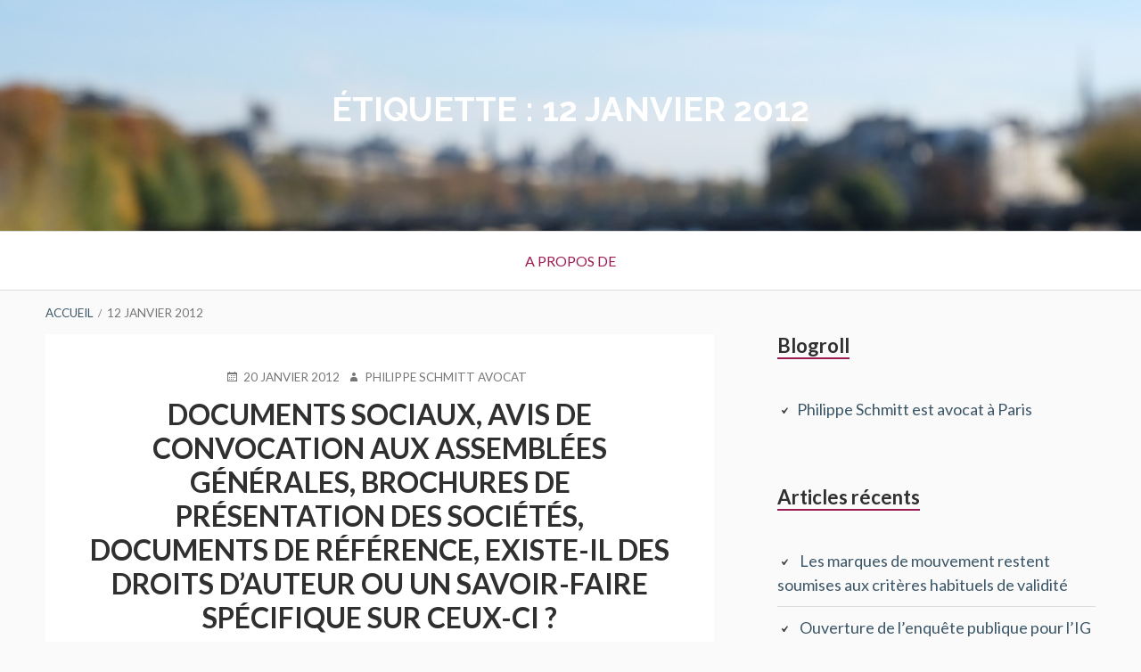

--- FILE ---
content_type: text/html; charset=UTF-8
request_url: http://www.marque-internet-philippeschmittleblog.fr/tag/12-janvier-2012/
body_size: 10688
content:
<!DOCTYPE html>
<!--[if IE 9]>
<html class="ie ie9" lang="fr-FR">
<![endif]-->
<html lang="fr-FR">
<head>
<meta charset="UTF-8">
<meta name="viewport" content="width=device-width, initial-scale=1">
<link rel="profile" href="http://gmpg.org/xfn/11">
<link rel="pingback" href="http://www.marque-internet-philippeschmittleblog.fr/xmlrpc.php">

<title>12 janvier 2012 &#8211; Marque, Nom de domaine, la contrefaçon et la concurrence déloyale sur Internet</title>
<meta name="robots" content="index, follow, max-snippet:-1, max-image-preview:large, max-video-preview:-1">
<link rel="canonical" href="https://www.marque-internet-philippeschmittleblog.fr/tag/12-janvier-2012/">
<meta property="og:url" content="https://www.marque-internet-philippeschmittleblog.fr/tag/12-janvier-2012/">
<meta property="og:site_name" content="Marque, Nom de domaine, la contrefaçon et la concurrence déloyale sur Internet">
<meta property="og:locale" content="fr_FR">
<meta property="og:type" content="object">
<meta property="og:title" content="12 janvier 2012 - Marque, Nom de domaine, la contrefaçon et la concurrence déloyale sur Internet">
<meta property="fb:pages" content="">
<meta property="fb:admins" content="">
<meta property="fb:app_id" content="">
<meta name="twitter:card" content="summary">
<meta name="twitter:site" content="">
<meta name="twitter:creator" content="@philippeschmitt">
<meta name="twitter:title" content="12 janvier 2012 - Marque, Nom de domaine, la contrefaçon et la concurrence déloyale sur Internet">
<link rel='dns-prefetch' href='//stats.wp.com' />
<link rel='dns-prefetch' href='//fonts.googleapis.com' />
<link rel="alternate" type="application/rss+xml" title="Marque, Nom de domaine, la contrefaçon et la concurrence déloyale sur Internet &raquo; Flux" href="https://www.marque-internet-philippeschmittleblog.fr/feed/" />
<link rel="alternate" type="application/rss+xml" title="Marque, Nom de domaine, la contrefaçon et la concurrence déloyale sur Internet &raquo; Flux des commentaires" href="https://www.marque-internet-philippeschmittleblog.fr/comments/feed/" />
<link rel="alternate" type="application/rss+xml" title="Marque, Nom de domaine, la contrefaçon et la concurrence déloyale sur Internet &raquo; Flux de l’étiquette 12 janvier 2012" href="https://www.marque-internet-philippeschmittleblog.fr/tag/12-janvier-2012/feed/" />
<style id='wp-img-auto-sizes-contain-inline-css' type='text/css'>
img:is([sizes=auto i],[sizes^="auto," i]){contain-intrinsic-size:3000px 1500px}
/*# sourceURL=wp-img-auto-sizes-contain-inline-css */
</style>
<style id='wp-block-library-inline-css' type='text/css'>
:root{--wp-block-synced-color:#7a00df;--wp-block-synced-color--rgb:122,0,223;--wp-bound-block-color:var(--wp-block-synced-color);--wp-editor-canvas-background:#ddd;--wp-admin-theme-color:#007cba;--wp-admin-theme-color--rgb:0,124,186;--wp-admin-theme-color-darker-10:#006ba1;--wp-admin-theme-color-darker-10--rgb:0,107,160.5;--wp-admin-theme-color-darker-20:#005a87;--wp-admin-theme-color-darker-20--rgb:0,90,135;--wp-admin-border-width-focus:2px}@media (min-resolution:192dpi){:root{--wp-admin-border-width-focus:1.5px}}.wp-element-button{cursor:pointer}:root .has-very-light-gray-background-color{background-color:#eee}:root .has-very-dark-gray-background-color{background-color:#313131}:root .has-very-light-gray-color{color:#eee}:root .has-very-dark-gray-color{color:#313131}:root .has-vivid-green-cyan-to-vivid-cyan-blue-gradient-background{background:linear-gradient(135deg,#00d084,#0693e3)}:root .has-purple-crush-gradient-background{background:linear-gradient(135deg,#34e2e4,#4721fb 50%,#ab1dfe)}:root .has-hazy-dawn-gradient-background{background:linear-gradient(135deg,#faaca8,#dad0ec)}:root .has-subdued-olive-gradient-background{background:linear-gradient(135deg,#fafae1,#67a671)}:root .has-atomic-cream-gradient-background{background:linear-gradient(135deg,#fdd79a,#004a59)}:root .has-nightshade-gradient-background{background:linear-gradient(135deg,#330968,#31cdcf)}:root .has-midnight-gradient-background{background:linear-gradient(135deg,#020381,#2874fc)}:root{--wp--preset--font-size--normal:16px;--wp--preset--font-size--huge:42px}.has-regular-font-size{font-size:1em}.has-larger-font-size{font-size:2.625em}.has-normal-font-size{font-size:var(--wp--preset--font-size--normal)}.has-huge-font-size{font-size:var(--wp--preset--font-size--huge)}.has-text-align-center{text-align:center}.has-text-align-left{text-align:left}.has-text-align-right{text-align:right}.has-fit-text{white-space:nowrap!important}#end-resizable-editor-section{display:none}.aligncenter{clear:both}.items-justified-left{justify-content:flex-start}.items-justified-center{justify-content:center}.items-justified-right{justify-content:flex-end}.items-justified-space-between{justify-content:space-between}.screen-reader-text{border:0;clip-path:inset(50%);height:1px;margin:-1px;overflow:hidden;padding:0;position:absolute;width:1px;word-wrap:normal!important}.screen-reader-text:focus{background-color:#ddd;clip-path:none;color:#444;display:block;font-size:1em;height:auto;left:5px;line-height:normal;padding:15px 23px 14px;text-decoration:none;top:5px;width:auto;z-index:100000}html :where(.has-border-color){border-style:solid}html :where([style*=border-top-color]){border-top-style:solid}html :where([style*=border-right-color]){border-right-style:solid}html :where([style*=border-bottom-color]){border-bottom-style:solid}html :where([style*=border-left-color]){border-left-style:solid}html :where([style*=border-width]){border-style:solid}html :where([style*=border-top-width]){border-top-style:solid}html :where([style*=border-right-width]){border-right-style:solid}html :where([style*=border-bottom-width]){border-bottom-style:solid}html :where([style*=border-left-width]){border-left-style:solid}html :where(img[class*=wp-image-]){height:auto;max-width:100%}:where(figure){margin:0 0 1em}html :where(.is-position-sticky){--wp-admin--admin-bar--position-offset:var(--wp-admin--admin-bar--height,0px)}@media screen and (max-width:600px){html :where(.is-position-sticky){--wp-admin--admin-bar--position-offset:0px}}

/*# sourceURL=wp-block-library-inline-css */
</style><style id='global-styles-inline-css' type='text/css'>
:root{--wp--preset--aspect-ratio--square: 1;--wp--preset--aspect-ratio--4-3: 4/3;--wp--preset--aspect-ratio--3-4: 3/4;--wp--preset--aspect-ratio--3-2: 3/2;--wp--preset--aspect-ratio--2-3: 2/3;--wp--preset--aspect-ratio--16-9: 16/9;--wp--preset--aspect-ratio--9-16: 9/16;--wp--preset--color--black: #000000;--wp--preset--color--cyan-bluish-gray: #abb8c3;--wp--preset--color--white: #ffffff;--wp--preset--color--pale-pink: #f78da7;--wp--preset--color--vivid-red: #cf2e2e;--wp--preset--color--luminous-vivid-orange: #ff6900;--wp--preset--color--luminous-vivid-amber: #fcb900;--wp--preset--color--light-green-cyan: #7bdcb5;--wp--preset--color--vivid-green-cyan: #00d084;--wp--preset--color--pale-cyan-blue: #8ed1fc;--wp--preset--color--vivid-cyan-blue: #0693e3;--wp--preset--color--vivid-purple: #9b51e0;--wp--preset--gradient--vivid-cyan-blue-to-vivid-purple: linear-gradient(135deg,rgb(6,147,227) 0%,rgb(155,81,224) 100%);--wp--preset--gradient--light-green-cyan-to-vivid-green-cyan: linear-gradient(135deg,rgb(122,220,180) 0%,rgb(0,208,130) 100%);--wp--preset--gradient--luminous-vivid-amber-to-luminous-vivid-orange: linear-gradient(135deg,rgb(252,185,0) 0%,rgb(255,105,0) 100%);--wp--preset--gradient--luminous-vivid-orange-to-vivid-red: linear-gradient(135deg,rgb(255,105,0) 0%,rgb(207,46,46) 100%);--wp--preset--gradient--very-light-gray-to-cyan-bluish-gray: linear-gradient(135deg,rgb(238,238,238) 0%,rgb(169,184,195) 100%);--wp--preset--gradient--cool-to-warm-spectrum: linear-gradient(135deg,rgb(74,234,220) 0%,rgb(151,120,209) 20%,rgb(207,42,186) 40%,rgb(238,44,130) 60%,rgb(251,105,98) 80%,rgb(254,248,76) 100%);--wp--preset--gradient--blush-light-purple: linear-gradient(135deg,rgb(255,206,236) 0%,rgb(152,150,240) 100%);--wp--preset--gradient--blush-bordeaux: linear-gradient(135deg,rgb(254,205,165) 0%,rgb(254,45,45) 50%,rgb(107,0,62) 100%);--wp--preset--gradient--luminous-dusk: linear-gradient(135deg,rgb(255,203,112) 0%,rgb(199,81,192) 50%,rgb(65,88,208) 100%);--wp--preset--gradient--pale-ocean: linear-gradient(135deg,rgb(255,245,203) 0%,rgb(182,227,212) 50%,rgb(51,167,181) 100%);--wp--preset--gradient--electric-grass: linear-gradient(135deg,rgb(202,248,128) 0%,rgb(113,206,126) 100%);--wp--preset--gradient--midnight: linear-gradient(135deg,rgb(2,3,129) 0%,rgb(40,116,252) 100%);--wp--preset--font-size--small: 13px;--wp--preset--font-size--medium: 20px;--wp--preset--font-size--large: 36px;--wp--preset--font-size--x-large: 42px;--wp--preset--spacing--20: 0.44rem;--wp--preset--spacing--30: 0.67rem;--wp--preset--spacing--40: 1rem;--wp--preset--spacing--50: 1.5rem;--wp--preset--spacing--60: 2.25rem;--wp--preset--spacing--70: 3.38rem;--wp--preset--spacing--80: 5.06rem;--wp--preset--shadow--natural: 6px 6px 9px rgba(0, 0, 0, 0.2);--wp--preset--shadow--deep: 12px 12px 50px rgba(0, 0, 0, 0.4);--wp--preset--shadow--sharp: 6px 6px 0px rgba(0, 0, 0, 0.2);--wp--preset--shadow--outlined: 6px 6px 0px -3px rgb(255, 255, 255), 6px 6px rgb(0, 0, 0);--wp--preset--shadow--crisp: 6px 6px 0px rgb(0, 0, 0);}:where(.is-layout-flex){gap: 0.5em;}:where(.is-layout-grid){gap: 0.5em;}body .is-layout-flex{display: flex;}.is-layout-flex{flex-wrap: wrap;align-items: center;}.is-layout-flex > :is(*, div){margin: 0;}body .is-layout-grid{display: grid;}.is-layout-grid > :is(*, div){margin: 0;}:where(.wp-block-columns.is-layout-flex){gap: 2em;}:where(.wp-block-columns.is-layout-grid){gap: 2em;}:where(.wp-block-post-template.is-layout-flex){gap: 1.25em;}:where(.wp-block-post-template.is-layout-grid){gap: 1.25em;}.has-black-color{color: var(--wp--preset--color--black) !important;}.has-cyan-bluish-gray-color{color: var(--wp--preset--color--cyan-bluish-gray) !important;}.has-white-color{color: var(--wp--preset--color--white) !important;}.has-pale-pink-color{color: var(--wp--preset--color--pale-pink) !important;}.has-vivid-red-color{color: var(--wp--preset--color--vivid-red) !important;}.has-luminous-vivid-orange-color{color: var(--wp--preset--color--luminous-vivid-orange) !important;}.has-luminous-vivid-amber-color{color: var(--wp--preset--color--luminous-vivid-amber) !important;}.has-light-green-cyan-color{color: var(--wp--preset--color--light-green-cyan) !important;}.has-vivid-green-cyan-color{color: var(--wp--preset--color--vivid-green-cyan) !important;}.has-pale-cyan-blue-color{color: var(--wp--preset--color--pale-cyan-blue) !important;}.has-vivid-cyan-blue-color{color: var(--wp--preset--color--vivid-cyan-blue) !important;}.has-vivid-purple-color{color: var(--wp--preset--color--vivid-purple) !important;}.has-black-background-color{background-color: var(--wp--preset--color--black) !important;}.has-cyan-bluish-gray-background-color{background-color: var(--wp--preset--color--cyan-bluish-gray) !important;}.has-white-background-color{background-color: var(--wp--preset--color--white) !important;}.has-pale-pink-background-color{background-color: var(--wp--preset--color--pale-pink) !important;}.has-vivid-red-background-color{background-color: var(--wp--preset--color--vivid-red) !important;}.has-luminous-vivid-orange-background-color{background-color: var(--wp--preset--color--luminous-vivid-orange) !important;}.has-luminous-vivid-amber-background-color{background-color: var(--wp--preset--color--luminous-vivid-amber) !important;}.has-light-green-cyan-background-color{background-color: var(--wp--preset--color--light-green-cyan) !important;}.has-vivid-green-cyan-background-color{background-color: var(--wp--preset--color--vivid-green-cyan) !important;}.has-pale-cyan-blue-background-color{background-color: var(--wp--preset--color--pale-cyan-blue) !important;}.has-vivid-cyan-blue-background-color{background-color: var(--wp--preset--color--vivid-cyan-blue) !important;}.has-vivid-purple-background-color{background-color: var(--wp--preset--color--vivid-purple) !important;}.has-black-border-color{border-color: var(--wp--preset--color--black) !important;}.has-cyan-bluish-gray-border-color{border-color: var(--wp--preset--color--cyan-bluish-gray) !important;}.has-white-border-color{border-color: var(--wp--preset--color--white) !important;}.has-pale-pink-border-color{border-color: var(--wp--preset--color--pale-pink) !important;}.has-vivid-red-border-color{border-color: var(--wp--preset--color--vivid-red) !important;}.has-luminous-vivid-orange-border-color{border-color: var(--wp--preset--color--luminous-vivid-orange) !important;}.has-luminous-vivid-amber-border-color{border-color: var(--wp--preset--color--luminous-vivid-amber) !important;}.has-light-green-cyan-border-color{border-color: var(--wp--preset--color--light-green-cyan) !important;}.has-vivid-green-cyan-border-color{border-color: var(--wp--preset--color--vivid-green-cyan) !important;}.has-pale-cyan-blue-border-color{border-color: var(--wp--preset--color--pale-cyan-blue) !important;}.has-vivid-cyan-blue-border-color{border-color: var(--wp--preset--color--vivid-cyan-blue) !important;}.has-vivid-purple-border-color{border-color: var(--wp--preset--color--vivid-purple) !important;}.has-vivid-cyan-blue-to-vivid-purple-gradient-background{background: var(--wp--preset--gradient--vivid-cyan-blue-to-vivid-purple) !important;}.has-light-green-cyan-to-vivid-green-cyan-gradient-background{background: var(--wp--preset--gradient--light-green-cyan-to-vivid-green-cyan) !important;}.has-luminous-vivid-amber-to-luminous-vivid-orange-gradient-background{background: var(--wp--preset--gradient--luminous-vivid-amber-to-luminous-vivid-orange) !important;}.has-luminous-vivid-orange-to-vivid-red-gradient-background{background: var(--wp--preset--gradient--luminous-vivid-orange-to-vivid-red) !important;}.has-very-light-gray-to-cyan-bluish-gray-gradient-background{background: var(--wp--preset--gradient--very-light-gray-to-cyan-bluish-gray) !important;}.has-cool-to-warm-spectrum-gradient-background{background: var(--wp--preset--gradient--cool-to-warm-spectrum) !important;}.has-blush-light-purple-gradient-background{background: var(--wp--preset--gradient--blush-light-purple) !important;}.has-blush-bordeaux-gradient-background{background: var(--wp--preset--gradient--blush-bordeaux) !important;}.has-luminous-dusk-gradient-background{background: var(--wp--preset--gradient--luminous-dusk) !important;}.has-pale-ocean-gradient-background{background: var(--wp--preset--gradient--pale-ocean) !important;}.has-electric-grass-gradient-background{background: var(--wp--preset--gradient--electric-grass) !important;}.has-midnight-gradient-background{background: var(--wp--preset--gradient--midnight) !important;}.has-small-font-size{font-size: var(--wp--preset--font-size--small) !important;}.has-medium-font-size{font-size: var(--wp--preset--font-size--medium) !important;}.has-large-font-size{font-size: var(--wp--preset--font-size--large) !important;}.has-x-large-font-size{font-size: var(--wp--preset--font-size--x-large) !important;}
/*# sourceURL=global-styles-inline-css */
</style>

<style id='classic-theme-styles-inline-css' type='text/css'>
/*! This file is auto-generated */
.wp-block-button__link{color:#fff;background-color:#32373c;border-radius:9999px;box-shadow:none;text-decoration:none;padding:calc(.667em + 2px) calc(1.333em + 2px);font-size:1.125em}.wp-block-file__button{background:#32373c;color:#fff;text-decoration:none}
/*# sourceURL=/wp-includes/css/classic-themes.min.css */
</style>
<link rel='stylesheet' id='toivo-lite-fonts-css' href='https://fonts.googleapis.com/css?family=Lato%3A300%2C400%2C700%2C300italic%2C400italic%2C700italic%7CRaleway%3A400%2C600%2C500%2C700%2C800&#038;subset=latin%2Clatin-ext' type='text/css' media='all' />
<link rel='stylesheet' id='genericons-css' href='http://www.marque-internet-philippeschmittleblog.fr/wp-content/plugins/jetpack/_inc/genericons/genericons/genericons.css?ver=3.1' type='text/css' media='all' />
<link rel='stylesheet' id='toivo-lite-style-css' href='http://www.marque-internet-philippeschmittleblog.fr/wp-content/themes/toivo-lite/style.css?ver=1.2.0' type='text/css' media='all' />
<style id='toivo-lite-style-inline-css' type='text/css'>

			.site-header,
			.custom-header-image .site-header > .wrap::before {
				background-color: rgba( 59, 86, 103, 0);
			}
/*# sourceURL=toivo-lite-style-inline-css */
</style>
<link rel="https://api.w.org/" href="https://www.marque-internet-philippeschmittleblog.fr/wp-json/" /><link rel="alternate" title="JSON" type="application/json" href="https://www.marque-internet-philippeschmittleblog.fr/wp-json/wp/v2/tags/291" /><link rel="EditURI" type="application/rsd+xml" title="RSD" href="https://www.marque-internet-philippeschmittleblog.fr/xmlrpc.php?rsd" />

	<style>img#wpstats{display:none}</style>
		
<style type="text/css" id="custom-header-css">@media screen and (min-width: 1px) { body.custom-header-image .site-header { background: url(http://www.marque-internet-philippeschmittleblog.fr/wp-content/uploads/2015/06/cropped-DSCF1252-3.jpg) no-repeat 50% 50%; -webkit-background-size: cover; -moz-background-size: cover; -o-background-size: cover; background-size: cover; } }.site-title, .site-title a, .site-description, .site-description a { color: #fff }.site-title a { border-color: #fff }</style>
	<style type="text/css" id="custom-background-css">body.custom-background { background: #fafafa; }</style>
	</head>

<body class="archive tag tag-12-janvier-2012 tag-291 wp-theme-toivo-lite custom-header-image top-menus-disabled layout-2c-l custom-background" itemscope itemtype="http://schema.org/Blog">
<div id="page" class="site">

	<a class="skip-link screen-reader-text" href="#content">Aller au contenu</a>

		
		
	<header id="masthead" class="site-header" role="banner" aria-labelledby="site-title" itemscope="itemscope" itemtype="http://schema.org/WPHeader">
		
		<div class="wrap">
		
				
			<div class="site-branding">
			
				
<div class="loop-meta" itemscope="itemscope" itemtype="http://schema.org/WebPageElement">

	
	<h1 class="site-title loop-title" itemprop="headline">Étiquette : <span>12 janvier 2012</span></h1>

	
</div><!-- .loop-meta -->			
			</div><!-- .site-branding -->
			
		</div><!-- .wrap -->
			
	</header><!-- #masthead -->
	
		
	
	<button id="nav-toggle">Menu</button>
	
	<nav id="menu-primary" class="menu main-navigation" role="navigation" aria-label="Menu principal" itemscope="itemscope" itemtype="http://schema.org/SiteNavigationElement">
		<h2 class="screen-reader-text">Menu principal</h2>
		
		<div class="wrap">
			
			<div id="menu-primary-items" class="menu-items"><ul>
<li class="page_item page-item-2"><a href="https://www.marque-internet-philippeschmittleblog.fr/avocat-paris-contrefacon-marque/">A propos de</a></li>
</ul></div>
		
		</div><!-- .wrap -->
	</nav><!-- #menu-primary -->
	
	<div id="content" class="site-content">
		<div class="wrap">
			<div class="wrap-inside">
				
				<nav role="navigation" aria-label="Fil d&#039;Ariane" class="breadcrumb-trail breadcrumbs" itemprop="breadcrumb"><h2 class="screen-reader-text">Fil d&#039;Ariane</h2><div class="wrap"><ul class="trail-items" itemscope itemtype="http://schema.org/BreadcrumbList"><meta name="numberOfItems" content="2" /><meta name="itemListOrder" content="Ascending" /><li itemprop="itemListElement" itemscope itemtype="http://schema.org/ListItem" class="trail-item trail-begin"><a href="https://www.marque-internet-philippeschmittleblog.fr" rel="home"><span itemprop="name">Accueil</span></a><meta itemprop="position" content="1" /></li><li itemprop="itemListElement" itemscope itemtype="http://schema.org/ListItem" class="trail-item trail-end"><span itemprop="name">12 janvier 2012</span><meta itemprop="position" content="2" /></li></ul></div></nav>				
				<div id="primary" class="content-area">
					<main id="main" class="site-main" role="main" >

			
		
				
			
<article id="post-827" class="post-827 post type-post status-publish format-standard category-concurrence-deloyale tag-12-janvier-2012 tag-assemblee-generale tag-avis tag-convocation tag-cour-de-cassation tag-document-de-reference tag-documents-sociaux tag-droit-dauteur tag-mise-en-page tag-realisation tag-savoir-faire entry" itemscope="itemscope" itemtype="http://schema.org/BlogPosting" itemprop="blogPost">

		
	<div class="entry-inner">

		<header class="entry-header">
	
			
	<div class="entry-meta">
		<span class="entry-date"><span class="screen-reader-text">Publié le </span><a href="https://www.marque-internet-philippeschmittleblog.fr/concurrence-deloyale/documents-sociaux-avis-convocation-assemblees-generales-brochures-presentation-societes-documents-reference-existe-droits-auteur-savoir-faire-specifique/" rel="bookmark"><time class="entry-date" datetime="2012-01-20T10:57:06+02:00"itemprop="datePublished">20 janvier 2012</time></a></span><span class="byline"><span class="entry-author" itemprop="author" itemscope="itemscope" itemtype="http://schema.org/Person"><span class="screen-reader-text">Auteur </span><a class="entry-author-link" href="https://www.marque-internet-philippeschmittleblog.fr/author/admin/" rel="author" itemprop="url"><span itemprop="name">Philippe Schmitt Avocat</span></a></span></span>			</div><!-- .entry-meta -->
		
			<h2 class="entry-title" itemprop="headline"><a href="https://www.marque-internet-philippeschmittleblog.fr/concurrence-deloyale/documents-sociaux-avis-convocation-assemblees-generales-brochures-presentation-societes-documents-reference-existe-droits-auteur-savoir-faire-specifique/" rel="bookmark">Documents sociaux, avis de convocation aux Assemblées Générales, Brochures de présentation des sociétés,  documents de référence, existe-il des droits d&rsquo;auteur ou un savoir-faire spécifique sur ceux-ci ?</a></h2>		
		</header><!-- .entry-header -->
		
		<div class="entry-content" itemprop="articleBody">
			<p style="text-align: justify;">Les circonstances de l&rsquo;arrêt du <a href="http://www.legifrance.gouv.fr/affichJuriJudi.do?oldAction=rechJuriJudi&amp;idTexte=JURITEXT000025151905&amp;fastReqId=1870046509&amp;fastPos=5#">12 janvier 2012 de la Cour de Cassation</a> sont assez rares pour y consacrer cet article.</p>
<p style="text-align: justify;"><a href="https://www.marque-internet-philippeschmittleblog.fr/wp-content/uploads/2012/01/IMGP3021modifieePOURLEBLOG.jpg"><img fetchpriority="high" decoding="async" class="alignleft size-full wp-image-842" title="IMGP3021modifieePOURLEBLOG" src="https://www.marque-internet-philippeschmittleblog.fr/wp-content/uploads/2012/01/IMGP3021modifieePOURLEBLOG.jpg" alt="" width="700" height="153" srcset="https://www.marque-internet-philippeschmittleblog.fr/wp-content/uploads/2012/01/IMGP3021modifieePOURLEBLOG.jpg 700w, https://www.marque-internet-philippeschmittleblog.fr/wp-content/uploads/2012/01/IMGP3021modifieePOURLEBLOG-300x65.jpg 300w, https://www.marque-internet-philippeschmittleblog.fr/wp-content/uploads/2012/01/IMGP3021modifieePOURLEBLOG-150x32.jpg 150w" sizes="(max-width: 700px) 100vw, 700px" /></a></p>
<p style="text-align: justify;">T et G confient à L l<span style="font-size: small;">a réalisation des <strong>avis de convocation aux assemblées générales, des brochures de présentation de ces assemblées, et la réalisation des documents de référence.</strong></span></p>
<p style="text-align: justify;"><span style="font-size: small;">Puis pour l&rsquo;exercice suivant, T et G choisissent </span>R.</p>
<p style="text-align: justify;">L engage contre R une action en contrefaçon de droit d&rsquo;auteur en invoquant le régime de l’œuvre collective et en concurrence déloyale.</p>
<p style="text-align: justify;">La Cour d&rsquo;appel rejette ces demandes, d’où  le pourvoi en cassation de L qui est également rejeté par l&rsquo;arrêt du 12 janvier de la Cour de cassation.</p>
<p style="text-align: justify;">&nbsp;</p>
<ul style="text-align: justify;">
<li>Pour la Cour d&rsquo;appel comme pour la Cour de Cassation, L <strong>ne détient aucun droit d&rsquo;auteur sur ces documents d&rsquo;informations</strong></li>
</ul>
<p style="text-align: justify;">&nbsp;</p>
<p style="text-align: justify;">L invoquait la présomption de titularité des droits d&rsquo;auteur de L113-5 du Code de la Propriété Intellectuelle, dont le principe est rappelé par la Cour de cassation <em>« en l&rsquo;absence de revendication du ou des auteurs,  l&rsquo;exploitation d&rsquo;une œuvre par une personne morale fait présumer, à  l&rsquo;égard des tiers recherchés pour contrefaçon, que cette personne est  titulaire sur l’œuvre, qu&rsquo;elle soit collective ou non, du droit de  propriété incorporelle de l&rsquo;auteur</em>« </p>
<p style="text-align: justify;">Cette présomption est écartée parce que T et G avaient divulgué les documents en cause sous leur propre nom. <strong>N&rsquo;est-ce  pas le propre des documents sociaux ?</strong></p>
<p style="text-align: justify;">Cette difficulté, L semblait bien en avoir connaissance, puisqu&rsquo;elle invoquait « <em>les devis et factures produit</em>s » pour prétendre avoir « <em>exploité et commercialisé les  documents litigieux auprès des sociétés T  et G avant que  ces dernières ne les diffusent, et qu&rsquo;elles ne revendiquent pas de droit d&rsquo;auteur » </em></p>
<p style="text-align: justify;">Le moyen est rejeté car :</p>
<p style="text-align: justify;">&#8211; L n&rsquo;a pas démontré « <em>que l<strong>es oeuvres collectives alléguées  aient été créées à son initiative et sous sa direction</strong> » </em></p>
<p style="text-align: justify;">&#8211; et, <strong>les documents financiers en cause ont été diffusés et  exploités par T et G sous leur propre nom</strong>,</p>
<p style="text-align: justify;">&nbsp;</p>
<ul style="text-align: justify;">
<li>Le rejet des demandes de L en concurrence déloyale</li>
</ul>
<p style="text-align: justify;">&nbsp;</p>
<p style="text-align: justify;">Que restait-il à L  pour alimenter ce motif ?</p>
<p style="text-align: justify;">A la lecture de l&rsquo;arrêt du 12 janvier, L, semble-t-il,  a eu quelques difficultés à identifier et à individualiser sa contribution puisque celle-ci a été limitée par la cour d&rsquo;appel à « <em>la réalisation des mises en page</em>« .</p>
<p style="text-align: justify;">Pour la réalisation des mises en page,   » <em>la  mise en œuvre d&rsquo;un savoir-faire » </em>a été écartée, car L n&rsquo;a pas rapporté « <em>la  preuve ni la notoriété du savoir-faire invoqué, ni des  investissements réalisés pour conférer à celui-ci une valeur économique,  ni de son appropriation délibérée par la société R </em>« .</p>
<p>&nbsp;</p>
		</div><!-- .entry-content -->

		<footer class="entry-footer">
			<span class="entry-terms category" itemprop="articleSection">Publié dans <a href="https://www.marque-internet-philippeschmittleblog.fr/category/concurrence-deloyale/" rel="tag">Concurrence déloyale</a></span>			<br /><span class="entry-terms post_tag" itemprop="keywords">Etiqueté <a href="https://www.marque-internet-philippeschmittleblog.fr/tag/12-janvier-2012/" rel="tag">12 janvier 2012</a>, <a href="https://www.marque-internet-philippeschmittleblog.fr/tag/assemblee-generale/" rel="tag">assemblée générale</a>, <a href="https://www.marque-internet-philippeschmittleblog.fr/tag/avis/" rel="tag">avis</a>, <a href="https://www.marque-internet-philippeschmittleblog.fr/tag/convocation/" rel="tag">convocation</a>, <a href="https://www.marque-internet-philippeschmittleblog.fr/tag/cour-de-cassation/" rel="tag">cour de cassation</a>, <a href="https://www.marque-internet-philippeschmittleblog.fr/tag/document-de-reference/" rel="tag">document de référence</a>, <a href="https://www.marque-internet-philippeschmittleblog.fr/tag/documents-sociaux/" rel="tag">documents sociaux</a>, <a href="https://www.marque-internet-philippeschmittleblog.fr/tag/droit-dauteur/" rel="tag">droit d'auteur</a>, <a href="https://www.marque-internet-philippeschmittleblog.fr/tag/mise-en-page/" rel="tag">mise en page</a>, <a href="https://www.marque-internet-philippeschmittleblog.fr/tag/realisation/" rel="tag">réalisation</a>, <a href="https://www.marque-internet-philippeschmittleblog.fr/tag/savoir-faire/" rel="tag">savoir-faire</a></span>		</footer><!-- .entry-footer -->
		
	</div><!-- .entry-inner -->
	
</article><!-- #post-## -->
					
		
			
	

					</main><!-- #main -->
				</div><!-- #primary -->

			

	<aside id="sidebar-primary" class="sidebar-primary sidebar" role="complementary" aria-labelledby="sidebar-primary-header" itemscope="itemscope" itemtype="http://schema.org/WPSideBar">
		<h2 class="screen-reader-text" id="sidebar-primary-header">Barre latérale principale</h2>
		
		<div class="wrap">
	
					
				<section id="linkcat-2" class="widget widget_links"><h3 class="widget-title">Blogroll</h3>
	<ul class='xoxo blogroll'>
<li><a href="http://www.schmitt-avocats.fr" title="Lien vers le blog marque ">Philippe Schmitt est avocat à Paris</a></li>

	</ul>
</section>
<section id="text-5" class="widget widget_text">			<div class="textwidget"></div>
		</section>
		<section id="recent-posts-2" class="widget widget_recent_entries">
		<h3 class="widget-title">Articles récents</h3>
		<ul>
											<li>
					<a href="https://www.marque-internet-philippeschmittleblog.fr/marque-internet/les-marques-de-mouvement-restent-soumises-aux-criteres-habituels-de-validite/">Les marques de mouvement restent soumises aux critères habituels de validité</a>
									</li>
											<li>
					<a href="https://www.marque-internet-philippeschmittleblog.fr/indication-geographique/enquete-publique-tournerie-tabletterie-massif-jura/">Ouverture de l’enquête publique pour l’IG « tournerie et tabletterie du Massif du Jura »</a>
									</li>
											<li>
					<a href="https://www.marque-internet-philippeschmittleblog.fr/competence-des-juges-francais/recours-inusites-contre-decisions-inpi/">Y aurait-il des recours inusités contre les décisions de l’INPI ?</a>
									</li>
											<li>
					<a href="https://www.marque-internet-philippeschmittleblog.fr/annulation-de-la-marque/mauvaise-foi-du-deposant/nullite-marque-comportement-demandeur-qualites-intrinseques-signe/">Nullité de la marque : faut-il tenir compte du  comportement du demandeur ou seulement des qualités intrinsèques du signe  ?</a>
									</li>
											<li>
					<a href="https://www.marque-internet-philippeschmittleblog.fr/decheance-de-la-marque/decheance-marque-produits-services-litteralement-enregistree/">Pour quels produits et services votre marque est-elle littéralement enregistrée ?  </a>
									</li>
											<li>
					<a href="https://www.marque-internet-philippeschmittleblog.fr/ia/lia-amplement-utilisee-par-les-offices/">L&rsquo;IA amplement utilisée par les offices</a>
									</li>
											<li>
					<a href="https://www.marque-internet-philippeschmittleblog.fr/decheance-de-la-marque/action-decheance-marque-exploitation-substitutionuve-de-son-exploitation-ou-la-preuve-des-licences-accordees/">Action en déchéance de marque : attention à la qualification de substitution !</a>
									</li>
											<li>
					<a href="https://www.marque-internet-philippeschmittleblog.fr/marque-internet/depot-de-marque-pour-quels-produits-et-services/">Dépôt de marque : pour quels produits et services ?</a>
									</li>
											<li>
					<a href="https://www.marque-internet-philippeschmittleblog.fr/procedure/procedure-dopposition-devant-leuipo-le-recours-a-des-hypotheses/">Procédure d&rsquo;opposition devant l&rsquo;EUIPO : le recours à des hypothèses</a>
									</li>
											<li>
					<a href="https://www.marque-internet-philippeschmittleblog.fr/marque-internet/risque-de-confusion-ou-risque-dassociation/">Risque de confusion ou risque d’association</a>
									</li>
					</ul>

		</section><section id="rss-2" class="widget widget_rss"><h3 class="widget-title"><a class="rsswidget rss-widget-feed" href="http://www.inpi.fr/fr/l-inpi/actualites/rss.xml"><img class="rss-widget-icon" style="border:0" width="14" height="14" src="http://www.marque-internet-philippeschmittleblog.fr/wp-includes/images/rss.png" alt="Flux" loading="lazy" /></a> <a class="rsswidget rss-widget-title" href="">INPI actualités</a></h3></section><section id="rss-4" class="widget widget_rss"><h3 class="widget-title"><a class="rsswidget rss-widget-feed" href="https://oami.europa.eu/ohimportal/en/news-feed/-/journal/rss/43910?_15_groupId=10162"><img class="rss-widget-icon" style="border:0" width="14" height="14" src="http://www.marque-internet-philippeschmittleblog.fr/wp-includes/images/rss.png" alt="Flux" loading="lazy" /></a> <a class="rsswidget rss-widget-title" href="">OHMI actualités</a></h3></section><section id="rss-3" class="widget widget_rss"><h3 class="widget-title"><a class="rsswidget rss-widget-feed" href="http://www.wipo.int/wipo_magazine/fr/rss.xml"><img class="rss-widget-icon" style="border:0" width="14" height="14" src="http://www.marque-internet-philippeschmittleblog.fr/wp-includes/images/rss.png" alt="Flux" loading="lazy" /></a> <a class="rsswidget rss-widget-title" href="https://www.wipo.int/wipo_magazine/fr/">OMPI actualités</a></h3><ul><li><a class='rsswidget' href='https://www.wipo.int/wipo_magazine/fr/2024/01/article_0001.html'>Oaxacanita Chocolate fait revivre les traditions autochtones mixtèques en matière de cacao</a> <span class="rss-date">24 avril 2024</span><div class="rssSummary">Découvrez comment l’entreprise sociale Oaxacanita Chocolate tire le développement local en s’associant aux communautés autochtones pour produire un chocolat qui puise dans les traditions de la culture du cacao au Mexique.</div></li><li><a class='rsswidget' href='https://www.wipo.int/wipo_magazine/fr/2024/01/article_0002.html'>Lutter contre la faim et réduire le gaspillage alimentaire grâce à l’innovation</a> <span class="rss-date">24 avril 2024</span><div class="rssSummary">Une invention primée qui donne à chacun les moyens de s’attaquer au gaspillage alimentaire.</div></li></ul></section><section id="rss-6" class="widget widget_rss"><h3 class="widget-title"><a class="rsswidget rss-widget-feed" href="http://www.wipo.int/rss/index.xml?col=dnddocs"><img class="rss-widget-icon" style="border:0" width="14" height="14" src="http://www.marque-internet-philippeschmittleblog.fr/wp-includes/images/rss.png" alt="Flux" loading="lazy" /></a> <a class="rsswidget rss-widget-title" href="https://www.wipo.int/news/en/">OMPI décisions sur les noms de domaines</a></h3><ul><li><a class='rsswidget' href='https://www.wipo.int/amc/en/domains/search/case.jsp?case=DAI2025-0064'>WIPO Domain Name Decision DAI2025-0064 for robertwalters.ai</a> <span class="rss-date">20 janvier 2026</span><div class="rssSummary">WIPO Domain Name Decision for robertwalters.ai</div></li><li><a class='rsswidget' href='https://www.wipo.int/amc/en/domains/search/case.jsp?case=D2025-4869'>WIPO Domain Name Decision D2025-4869 for vfhelpline.com</a> <span class="rss-date">20 janvier 2026</span><div class="rssSummary">WIPO Domain Name Decision for vfhelpline.com</div></li></ul></section><section id="rss-8" class="widget widget_rss"><h3 class="widget-title"><a class="rsswidget rss-widget-feed" href="https://www.icann.org/en/news/rss"><img class="rss-widget-icon" style="border:0" width="14" height="14" src="http://www.marque-internet-philippeschmittleblog.fr/wp-includes/images/rss.png" alt="Flux" loading="lazy" /></a> <a class="rsswidget rss-widget-title" href="">ICANN actualités</a></h3></section><section id="rss-9" class="widget widget_rss"><h3 class="widget-title"><a class="rsswidget rss-widget-feed" href="http://ipkitten.blogspot.fr/"><img class="rss-widget-icon" style="border:0" width="14" height="14" src="http://www.marque-internet-philippeschmittleblog.fr/wp-includes/images/rss.png" alt="Flux" loading="lazy" /></a> <a class="rsswidget rss-widget-title" href="http://ipkitten.blogspot.com/">The IPKat</a></h3><ul><li><a class='rsswidget' href='http://ipkitten.blogspot.com/2026/01/recipe-for-success-patenting-cultivated.html'>Recipe for success: patenting cultivated meat technology</a><div class="rssSummary">Cultivated (lab-grown) meat is a rapidly growing market, involving technology that sits uniquely at the intersection between patent law, food regulation and sovereign genetic resources.Few jurisdictions have approved lab-grown meat products to date, with some even banning these controversial products from the menu. In addition to regulatory and patentability challenges, cultivated meat products</div></li></ul></section><section id="rss-12" class="widget widget_rss"><h3 class="widget-title"><a class="rsswidget rss-widget-feed" href="http://germanip.blogspot.fr/"><img class="rss-widget-icon" style="border:0" width="14" height="14" src="http://www.marque-internet-philippeschmittleblog.fr/wp-includes/images/rss.png" alt="Flux" loading="lazy" /></a> <a class="rsswidget rss-widget-title" href="http://germanip.blogspot.com/">GermanIP</a></h3><ul><li><a class='rsswidget' href='http://germanip.blogspot.com/2016/04/mere-announcements-are-not-enough-7-w.html'>Mere Announcements are Not Enough - 7 W (pat) 81/14</a><div class="rssSummary">The decision 7 W (pat) 81/14  relates to the request of an opponent to refund the appeal fee. The patentee had indicated to abandon the patent subject to the opposition by non-payment of the annuities and to not to derive any rights from the patent for the past.  The opposition division has then issued a [&hellip;]</div></li></ul></section><section id="rss-11" class="widget widget_rss"><h3 class="widget-title"><a class="rsswidget rss-widget-feed" href="http://afro-ip.blogspot.fr/"><img class="rss-widget-icon" style="border:0" width="14" height="14" src="http://www.marque-internet-philippeschmittleblog.fr/wp-includes/images/rss.png" alt="Flux" loading="lazy" /></a> <a class="rsswidget rss-widget-title" href="http://afro-ip.blogspot.com/">Afro-IP</a></h3><ul><li><a class='rsswidget' href='http://afro-ip.blogspot.com/2025/12/africa-achieves-landmark-outcome-wipos.html'>Africa achieves a landmark outcome: WIPO’s historic new Treaty to combat biopiracy</a><div class="rssSummary">By Wend Wendland[1]  African plants, marine life and microbes have frequently been targeted by companies bioprospecting for new medicines, cosmetics and agricultural products – often without prior and informed consent, acknowledgement and benefit-sharing, a practice known as ‘biopiracy’.[2] It was for this reason that African countries were at the tip of the spear in a [&hellip;]</div></li></ul></section>			
				
		</div><!-- .wrap -->

	</aside><!-- #sidebar-primary .sidebar -->

			
			</div><!-- .wrap-inside -->
		</div><!-- .wrap -->
	</div><!-- #content -->
	
	
	<aside id="sidebar-subsidiary" class="sidebar-subsidiary sidebar" role="complementary" aria-labelledby="sidebar-subsidiary-header" itemscope="itemscope" itemtype="http://schema.org/WPSideBar">
		<h2 class="screen-reader-text" id="sidebar-subsidiary-header">Colonne latérale subsidiaire</h2>
		
		<div class="wrap">
			<div class="wrap-inside">
			
						
				<section id="text-4" class="widget widget_text">			<div class="textwidget">Philippe Schmitt 2010 - 2015 ©</div>
		</section>				
						
			</div><!-- .wrap-inside -->	
		</div><!-- .div -->

	</aside><!-- #sidebar-subsidiary .sidebar -->
	<footer id="colophon" class="site-footer" role="contentinfo" itemscope="itemscope" itemtype="http://schema.org/WPFooter">
		
		<div class="site-info">
			<a href="http://wordpress.org/">Fièrement propulsé par WordPress</a>
			<span class="sep">&middot;</span>
			Thème Toivo Lite par <a href="https://foxland.fi">Foxland</a>		</div><!-- .site-info -->
		
	</footer><!-- #colophon -->
	
		
</div><!-- #page -->

<script type="speculationrules">
{"prefetch":[{"source":"document","where":{"and":[{"href_matches":"/*"},{"not":{"href_matches":["/wp-*.php","/wp-admin/*","/wp-content/uploads/*","/wp-content/*","/wp-content/plugins/*","/wp-content/themes/toivo-lite/*","/*\\?(.+)"]}},{"not":{"selector_matches":"a[rel~=\"nofollow\"]"}},{"not":{"selector_matches":".no-prefetch, .no-prefetch a"}}]},"eagerness":"conservative"}]}
</script>
<script type="text/javascript" src="http://www.marque-internet-philippeschmittleblog.fr/wp-content/themes/toivo-lite/js/responsive-nav.min.js?ver=1.2.0" id="toivo-lite-navigation-js"></script>
<script type="text/javascript" src="http://www.marque-internet-philippeschmittleblog.fr/wp-content/themes/toivo-lite/js/settings.min.js?ver=1.2.0" id="toivo-lite-settings-js"></script>
<script type="text/javascript" src="http://www.marque-internet-philippeschmittleblog.fr/wp-content/themes/toivo-lite/js/functions.min.js?ver=1.2.0" id="toivo-lite-script-js"></script>
<script type="text/javascript" id="jetpack-stats-js-before">
/* <![CDATA[ */
_stq = window._stq || [];
_stq.push([ "view", {"v":"ext","blog":"247571209","post":"0","tz":"2","srv":"www.marque-internet-philippeschmittleblog.fr","arch_tag":"12-janvier-2012","arch_results":"1","j":"1:15.4"} ]);
_stq.push([ "clickTrackerInit", "247571209", "0" ]);
//# sourceURL=jetpack-stats-js-before
/* ]]> */
</script>
<script type="text/javascript" src="https://stats.wp.com/e-202604.js" id="jetpack-stats-js" defer="defer" data-wp-strategy="defer"></script>

</body>
</html>
